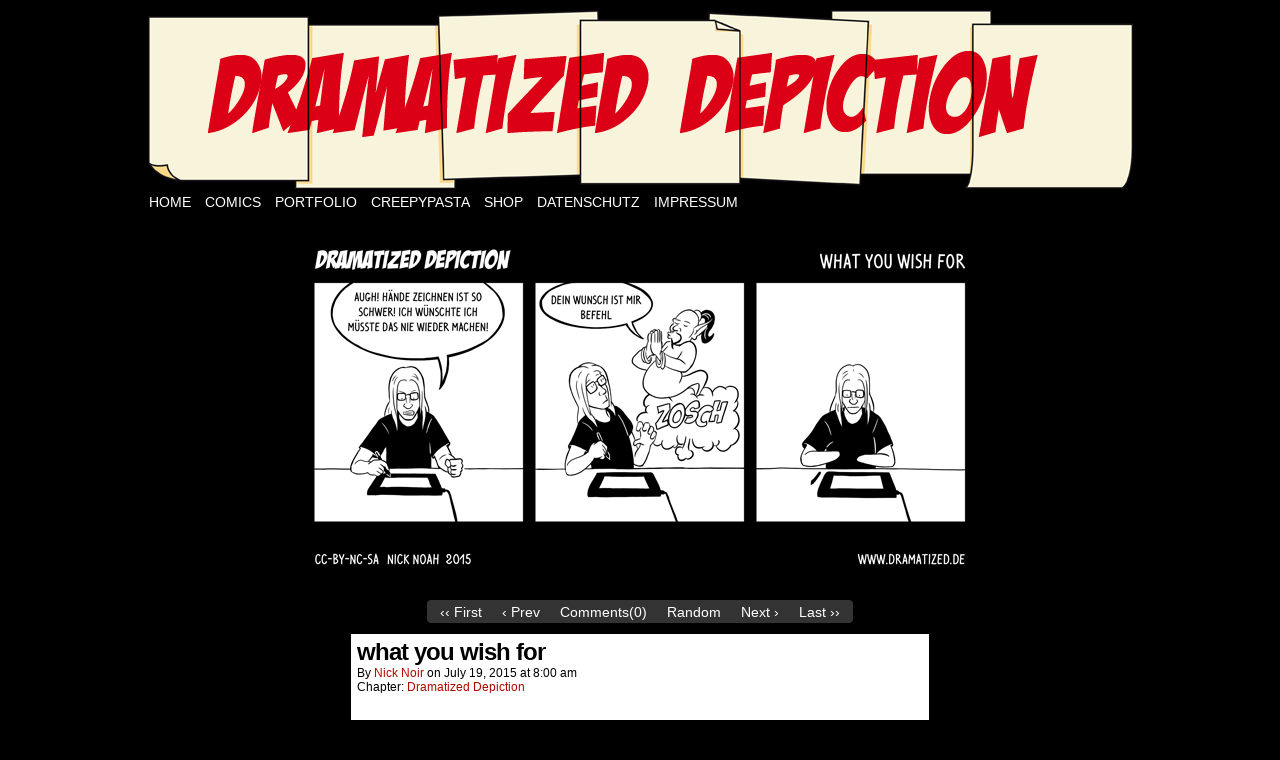

--- FILE ---
content_type: text/css
request_url: https://www.dramatized.de/wp-content/themes/comicpress/style.css
body_size: 8001
content:
/*
Theme Name: ComicPress
Contributors: Frumph
Theme URI: http://frumph.net/comicpress
Description: Publish a WebComic with the ComicPress theme and the Comic Easel plugin.
Author: Philip M. Hofer (Frumph)
Author URI: http://frumph.net
Tags: two-columns, three-columns, left-sidebar, right-sidebar, custom-background, custom-header, custom-menu, theme-options, threaded-comments, sticky-post, translation-ready, flexible-header, featured-images
Version: 4.6
Text Domain: comicpress
License: GNU General Public License, v3 (or newer)
License URI: http://www.opensource.org/licenses/gpl-3.0.html
GitHub Theme URI: https://github.com/Frumph/comicpress
GitHub Branch: master
Requires WP: 4.6
*/

/* STANDARD TAGS */

html {
    overflow-y: scroll;
}

body {
    margin: 0;
    font-family: 'Arial' , sans-serif;
    font-size: 14px;
    color: #000000;
}

a {
    text-decoration: none;
}

a:link {
    color: #b00b00;
}

a:visited {
    color: #600600;
}

a:hover {
    color: #f00f00;
}

a:focus {
    outline: none;
}

a img {
    border: none;
}

p {
    margin: 0;
    padding: 5px 0;
}

p.attachment {
    text-align: center;
}

img {
    padding: 0;
    margin: 0;
}

.entry img, .post-content img {
    max-width: 100%;
    height: auto;
}

small {
    font-size: 12px;
}

hr {
    height: 1px;
    border: 0px;
}

blockquote {
    margin: 5px;
    border: 1px dashed #cccccc;
    padding: 0;
    font-size: 11px;
    font-weight: 400;
}

blockquote p:first-letter {
    float: left;
    font-size: 16px;
    font-weight: 700;
    margin: 3px 2px 0;
}

blockquote p:first-line {
    font-variant: small-caps;
}

acronym, abbr, span.caps {
    cursor: help;
}

acronym, abbr {
    border-bottom: 1px dashed #000000;
}

form {
    margin: 0;
}

input, textarea {
    font-family: 'Arial' , sans-serif;
    font-size: 13px;
}

/* WP Aligns */

.aligncenter {
    margin: 0 auto;
    text-align: center;
    display: block;
}

.alignright {
    margin: 10px 0 10px 10px;
    display: inline;
    float: right;
}

.alignleft {
    margin: 10px 10px 10px 0;
    display: inline;
    float: left;
}

.wp-caption {
    text-align: center;
    padding: 3px;
    background: #eeeeee;
}

.type-showcase .wp-caption {
    margin: 0 5px;
}

.wp-caption-text {
    text-align: center;
}

/* HEADINGS */

h1, h1 a {
    margin: 0;
    padding: 3px;
    font-size: 48px;
    line-height: 44px;
    letter-spacing: -3px;
}

h2, h2 a {
    padding: 0 0 2px 0;
    margin: 0;
    font-size: 24px;
    line-height: 24px;
    letter-spacing: -1px;
}

h3, h3 a {
    padding: 0;
    margin: 5px 0;
    font-size: 20px;
    clear: both;
    letter-spacing: -1px;
}

h4, h4 a {
    padding: 0;
    margin: 0;
    font-size: 15px;
    clear: both;
}

/* Page */

#page-wrap {
    padding: 10px 0;
}

#page {
	margin: 0 auto;
	display: block;
}

#header, #menubar-wrapper, #breadcrumb-wrapper, #subcontent-wrapper, #footer {
	max-width: 100%;
	margin: 0 auto;
	display: block;
}

/* Header */

#header {
	overflow: hidden;
	z-index: 500;
}

#header .description {
    display: block;
    margin-left: 140px;
}

.header-info {
    float: left;
    display: inline-block;
    padding: 10px;
}

/* THE MENU */

#menubar-wrapper {
	clear: both;
	text-transform: uppercase;
	line-height: 25px;
	height: 25px;
	background-color: #000000;
	color: #ffffff;
}

.menu-container {
	display: inline-block;
	float: left;
	width: 100%;
}

.menunav {
    float: right;
    display: inline-block;
    text-align: center;
}

.menunav-search {
    float: left;
    height: 22px;
    margin-right: 3px;
}

.menunav-search .s-search {
    height: 15px;
}

.menunav-search button {
    height: 21px;
}

a.menunav-rss {
    padding: 0 4px;
    float: left;
    display: inline-block;
    margin: 0 5px 0 3px;
}

.menunav-rss:hover {
	background-color: Transparent;
}

.menu {
    float: left;
}

.menu ul, .footmenu ul {
    z-index: 100;
    margin: 0;
    padding: 0;
    list-style-type: none;
}

/*Top level list items*/
.menu ul li, .footmenu ul li {
    position: relative;
    display: inline;
    float: left;
}

/*Top level menu link items style*/
.menu ul li a, .footmenu ul li a {
    display: block;
    padding: 0 7px;
    text-decoration: none;
}

.menu ul li ul li a {
    text-align: left;
    background: #555555; /* background of menu items (default state)*/
}

* html .menu ul li a {
    /*IE6 hack to get sub menu links to behave correctly*/
    display: inline-block;
}

.menu ul li a:link, .menu ul li a:visited {
    color: #ffffff;
}

.menu ul li ul li a:link, .menu ul li ul li a:visited {
    color: #ffffff;
    font-size: 12px;
}

.menu ul li a.selected {
    /*CSS class that's dynamically added to the currently active menu items' LI A element*/
    background: #414141;
    color: #ffffff;
}

.menu ul li a:hover {
    color: #ffcc00;
    background: #414141; /*background of menu items during onmouseover (hover state)*/
}

/*1st sub level menu*/
.menu ul li ul {
    position: absolute;
    left: 0;
    display: none; /*collapse all sub menus to begin with*/
    visibility: hidden;
}

/*Sub level menu list items (undo style from Top level List Items)*/
.menu ul li ul li {
    display: list-item;
    float: none;
}

/*All subsequent sub menu levels vertical offset after 1st level sub menu */
.menu ul li ul li ul {
    top: 0;
}

/* Sub level menu links style */
.menu ul li ul li a {
    font: normal 13px Verdana;
    width: 160px; /*width of sub menus*/
    padding: 5px;
    margin: 0;
}

/* Holly Hack for IE \*/
* html .menu, * html .footmenu {
    height: 1%;
}
/*Holly Hack for IE7 and below*/


/* ######### CSS classes applied to down and right arrow images  ######### */

.menubar-arrow {
    position: absolute;
    margin-left: 2px;
    font-size: 11px;
}

/* classes that can be used to override the down/right arrows with images of your own */
.menubar-down-arrow {}

.menubar-right-arrow {}

/* home icon */

/*
.menu-item-home {
	background: url('images/home.png') top center no-repeat;
	height: 25px;
	width: 34px;
	text-indent: -9999px;
	overflow: hidden;
	display: inline-block;
}

.menu-item-home a:hover {
	background: #000000 url('images/home.png') top center no-repeat!important;
}
*/

/* Content-Wrapper */

#content-wrapper {}

/* Subcontent-Wrapper */

#subcontent-wrapper {
	padding: 1px;
	overflow: hidden;
}

/* This is the wrapper for the #content floats need to be in here */
#content-column {
	float: left;
	display: inline-block;
}

body.wide #content-column, body.wide #content {
	width: 100%!important;
}

#content {
	float: left;
	display: inline-block;
    overflow: hidden;
    width: 100%;
}

article {
	display: block;
}

.uentry, #comment-wrapper, #wp-paginav, #pagenav {
    border: 1px solid Transparent;
}

/* Posts Area  */

.uentry {
    margin-bottom: 10px;
}

.sticky {
}

.entry {
    line-height: 18px;
    padding: 10px;
}

.post-cat, .post-author {
    text-transform: capitalize;
}

.post-extras {
	display: block;
    clear: both;
    padding: 3px 10px;
}

a.post-edit-link {
    padding: 5px;
    text-align: right;
}

.post-image img {
    max-width: 100%;
}

.post-content .post-image {
    float: left;
    display: inline-block;
    padding: 3px 3px 0;
    margin: 4px;
}

.post-content .post-image img {
    width: 200px;
    height: auto;
}

.post-info {
    padding: 5px;
    font-size: 12px;
}

.post-text {
    overflow: hidden;
    display: block;
}

.post-author-gravatar {
    display: inline-block;
    width: 82px;
    float: right;
    margin: 3px;
}

.post-mood {
    float: left;
    margin-right: 2px;
}

.post-calendar-date {
    color: #777777;
    font-family: 'Georgia' , serif;
    font-size: 15px;
    font-weight: bold;
    float: left;
    margin-right: 3px;
}

.post-calendar-date .calendar-date {
    height: 50px;
    width: 45px;
    background: url(images/calendar.png) center no-repeat;
    font-family: 'Georgia' , serif;
    font-size: 22px;
    font-style: normal;
    color: #000000;
    text-align: center;
    line-height: 100%;
    padding: 0 2px 0 0;
}

.post-calendar-date .calendar-date span {
    height: 16px;
    padding: 1px 0 4px 0;
    display: block;
    font-family: 'Verdana' , sans-serif;
    font-size: 11px;
    font-style: normal;
    font-weight: normal;
    color: #ffffff;
    text-align: center;
}

.postdate {
    font-size: 11px;
}

.more-link {
    border-top: 1px dashed #cccccc;
    font-style: italic;
    display: block;
    clear: both;
}

.post-tags, .cast-tags {
    font-size: 12px;
}

.linkpages {
}

/* Comments */

#comment-wrapper {
    padding: 10px;
}

.comment-link {
    font-weight: bold;
    text-align: right;
    font-size: 11px;
    padding: 2px;
}

.comment {
    display: block;
    margin-top: 20px;
    padding: 2px;
}

.comment .comment {
    margin: 10px 0 0 70px;
}

.comment .comment .comment {
    margin-left: 20px;
}

.bypostauthor {}

.comment-avatar {
    width: 64px;
    height: 64px;
    display: inline-block;
    float: left;
    margin-right: 10px;
    overflow: hidden;
}

.comment-content {
    margin-left: 68px;
}

.comment-author cite {
    font-weight: bold;
    font-style: normal;
    font-size: 16px;
}

.comment .comment .comment-author cite {
    font-size: 14px;
}

.comment-meta-data {
    font-size: 11px;
}

.comment .comment .comment-permalink {
    display: none;
}

.comment-moderated {
    font-style: italic;
    font-size: 15px;
}

.comment-text {
    padding: 5px;
    font-size: 12px;
}

.comment-text p {
    padding: 5px 5px;
    margin: 0;
}

.comment-note {
    width: 380px;
    text-align: left;
    display: inline-block;
    font-size: 11px;
}

#respond .form-submit {
    display: inline-block;
    margin-right: 20px;
}

.comment-meta {
    display: inline;
    border-left: 1px solid #000000;
}

.commentsrsslink {
    font-size: 11px;
    float: right;
}

#author, #email, #url {
    width: 50%;
}

.comment-submit, .post-url-back {
    float: right;
}

.commentlist ul {
    padding: 0;
    margin: 0;
    list-style: none;
}

ol.commentlist {
    margin: 0;
    padding: 5px 0;
    list-style: none;
}

ol.commentlist p {
    margin-top: 3px;
}

ul.children {
    margin: 0;
    padding: 0;
    list-style: none;
}

#respond {
    padding: 0;
}

.nocomments, .closed-comments {
    text-align: center;
}

#cancel-comment-reply-link {
    font-size: 14px;
}

/* Pingbacks and Trackbacks */

#pingtrackback-wrap {
    margin: 10px 20px 0;
}

#pingtrackback {
    font-size: 16px;
}

.pingback .comment-content, .trackback .comment-content {
    margin-left: 0;
}

.trackback .comment-author cite, .pingback .comment-author cite {
    font-weight: bold;
    font-style: normal;
    font-size: 13px;
}

textarea#comment {
    width: 90%;
    height: 80px;
}

#comment, #author, #email, #url, .comment-textarea, .comicpress_control_panel_widget #user_login, .comicpress_control_panel_widget #user_pass {
    padding: 2px;
    color: #000000;
    font-family: 'Verdana' , sans-serif;
    font-size: 12px;
    background: #cccccc;
    border: 1px solid #999999;
    border-radius: 6px;
}

#comment-textarea:focus, #comment:hover, #author:hover, #email:hover, #url:hover, #comment:focus, #author:focus, #email:focus, #url:focus, .comicpress_control_panel_widget #user_login:focus, .comicpress_control_panel_widget #user_pass:focus {
    background: #ffffff;
}

/* Pagenav / Comment Nav */

.pagenav, .commentnav {
    height: 25px;
    font-weight: bold;
    line-height: 25px;
    padding: 0 5px 0 5px;
    margin-top: 5px;
    clear: both;
}

.pagenav-left, .commentnav-left {
    float: left;
}

.pagenav-right, .commentnav-right {
    float: right;
}

.nav a, .pagenav a, .nav-blog a {
    display: block;
    float: left;
}

/* Default Sidebars */

#sidebar-left, #sidebar-right {
	display: inline-block;
	padding: 2px;
}

#sidebar-left {
	float: left;
}

#sidebar-right {
	float: right;
}

body.layout-3cl #sidebar-right {
	float: left;
}

body.layout-3cr #sidebar-left {
	float: right;
}

.sidebar-basic ul, .sidebar-basic li {
    margin: 0;
    padding: 0;
    list-style: none;
}

#sidebar-header {
    float: right;
    display: inline-block;
    margin: 10px 10px 0 0;
}

#sidebar-header .sidebar .widget {
    background: none;
    background-color: Transparent;
    border: 0;
}

/* Sidebar Class */

#sidebar-right .sidebar, #sidebar-left .sidebar {
    font-size: 12px;
    overflow: hidden;
}

h2.widget-title, h2.widget-title a {
    display: block;
    font-size: 16px;
    margin: 0 0 0 2px;
    padding: 0;
}

.sidebar ul {
    margin: 0;
    padding: 0;
    list-style: none;
}

.sidebar ul li {
    margin: 0 0 0 10px;
    padding: 0;
}

.sidebar .widget {
    margin-bottom: 10px;
}

.sidebar .widget .post-extras, .sidebar .widget .entry {
    padding: 3px;
}

.sidebar-no-widgets {
    color: #000000;
    margin: 0 auto 10px;
    padding: 5px;
    border: 1px dotted #aaaaaa;
    background: #cccccc;
    border-radius: 6px;
}

.classic-bookmark {
    margin: 0 auto;
    width: 185px;
}

/* Footer */

#footer {}

#footer-menubar-wrapper {
    clear: both;
    border-collapse: collapse;
    text-align: center;
    width: 100%;
}

.footmenu .menu {
    display: inline-block;
    text-transform: uppercase;
    float: none;
}

#footer-sidebar-wrapper {
    display: table;
    table-layout: fixed;
	margin: 0 auto;
}

#sidebar-footer-left, #sidebar-footer, #sidebar-footer-right {
    text-align: center;
    display: table-cell;
    vertical-align: top;
    width: 33%;
    padding: 2px;
}

#sidebar-footer-left .widget, #sidebar-footer .widget, #sidebar-footer-right .widget {
    text-align: left;
    margin: 0 auto;
    padding: 2px 10px;
}

.copyright-info {
    clear: both;
    text-align: center;
    margin-right: 20px;
    font-size: 11px;
}

.copyright-pipe {
    padding: 0 2px;
}

/* CALENDAR */

#wp-calendar-wrap {
    margin: 0px auto;
    width: 180px;
    padding: 2px;
}

#wp-calendar {
    width: 165px;
    margin: 0 auto;
}

.wp-calendar-thumb {
    width: 178px;
    height: 130px;
    margin: 0 auto;
}

#wp-calendar th {
    font-size: 11px;
    font-weight: normal;
    text-align: center;
}

#wp-calendar caption {
    font-family: 'Georgia' , sans-serif;
    font-size: 18px;
    font-variant: small-caps;
}

#wp-calendar td {
    min-width: 20px;
    padding: 0;
    text-align: center;
    border: 1px solid #000000;
}

#wp-calendar a {
    display: block;
    text-decoration: none;
    font-weight: bold;
    color: #b00b00;
}

#wp-calendar a:hover {
    color: #ffffff;
    background: #000000;
}

table#wp-calendar {
    border: none;
    background: transparent;
}

table#wp-calendar td {
    border-color: #999999;
}

.wp-calendar-download {
    width: 166px;
    margin: 0 auto;
    overflow: hidden;
    font-size: 10px;
    text-align: right;
    color: #777777;
    background: #222222;
}

.wp-calendar-download-links a {
    padding: 0 3px;
    font-weight: bold;
    color: #ffffff;
    background: #000000;
    border-left: 1px solid #777777;
}

.wp-calendar-download-links a:hover {
    background: #800800;
}

/* Archive */

.archivecomicthumbwrap {
    display: inline-block;
    float: left;
    width: 120px;
    margin: 5px 3px;
    height: 200px;
    overflow: hidden;
}

.archivecomicthumbdate {
    text-align: center;
}

.archivecomicframe {
    text-align: center;
}

.archivecomicframe img {
    width: 120px;
    height: auto;
    max-height: 200px;
}

/* SEARCH */

.s-search {
    height: 16px;
    width: 140px;
    margin: 0 3px;
    float: left;
}

.searchform button {
    float: left;
}

.archiveresults, .searchresults {
    padding: 0 0 20px 5px;
    font-style: italic;
}

/* GALLERY */

.gallery-image {
    max-width: 520px;
    overflow: hidden;
    text-align: center;
    margin: 10px auto;
}

.gallery-caption {
    font-size: 11px;
    text-align: center;
}

.gallery-caption p {
    width: 510px;
    padding: 5px;
    margin: 0;
}

.gallery-content {
    padding: 20px;
}

.imagenav-wrap {
    width: 500px;
    margin: 5px auto;
}

.imagenav-left, .imagenav-right {
    display: inline-block;
    width: 77px;
    height: 77px;
    float: left;
    overflow: hidden;
    display: inline-block;
}

.imagenav-right {
    float: right;
}

.imagenav-center {
    width: 334px;
    height: 65px;
    margin: 0 auto;
    display: inline-block;
    padding: 10px 5px 0 5px;
    color: #000000;
    text-align: center;
    overflow: hidden;
}

.imagetitle {
    color: #000000;
    font-size: 18px;
}

.imagenav-bg {
    width: 77px;
    height: 77px;
    position: absolute;
    z-index: 0;
    overflow: hidden;
}

.imagenav-bg img {
    width: 75px;
    height: 75px;
    padding: 1px;
}

.imagenav-arrow {
    width: 77px;
    height: 67px;
    position: absolute;
    z-index: 1;
    color: #ffffff;
    font-size: 80px;
    font-weight: bold;
    line-height: 67px;
    text-align: center;
    float: left;
}

.imagenav-link {
    width: 77px;
    height: 77px;
    position: absolute;
    z-index: 2;
    float: left;
    overflow: hidden;
}

.imagenav-link img {
    width: 75px;
    height: 75px;
    padding: 1px;
}

#gallery-1 .attachment-thumbnail {
    border: none;
}

/* Pagination */

#wp-paginav {
    text-align: left;
}

#paginav {
    padding: 0 5px;
    margin: 0;
    list-style: none;
    float: left;
    line-height: 25px;
}

#pagenav {
    padding: 3px 5px 2px;
}

#paginav .paginav-pages {
    padding-right: 10px;
}

#paginav a {
    padding: 0px 10px;
    display: block;
}

#paginav ul {
    margin: 0;
    padding: 0;
    list-style: none;
}

#paginav li {
    float: left;
}

#paginav .paginav-next, #paginav .paginav-previous {
    font-size: 18px;
    line-height: 22px;
}

#paginav .paginav-current, #paginav .current {
    padding: 0px 7px;
    font-weight: bold;
}

.pagejumper-wrap {
    line-height: 25px;
    float: right;
    margin-right: 10px;
}

/* NAVIGATION */

.blognav {
    width: 80%;
    padding: 3px 12px;
    margin: 0 auto;
}

.blognav-previous {
    float: left;
}

.blognav-next {
    float: right;
}

.nav {
    float: right;
    font-size: 12px;
    font-weight: bold;
    padding: 5px 0;
}

.nav-first {
    float: left;
}

.nav-previous {
    float: left;
}

.nav-previous a {
    padding-left: 10px;
}

.nav-next {
    float: left;
}

.nav-next a {
    padding-left: 10px;
}

.nav-last {
    float: left;
}

.nav-last a {
    padding-left: 10px;
}

.pagenav, .commentnav {
    height: 25px;
    color: #000000;
    font-weight: bold;
    line-height: 25px;
    padding: 0 5px 0 5px;
    margin-top: 5px;
    clear: both;
}

.pagenav-left, .commentnav-left {
    float: left;
}

.pagenav-right, .commentnav-right {
    float: right;
}

.nav a, .pagenav a, .nav-blog a {
    display: block;
    float: left;
}

/* Archive Year Template */

.author-archive-date {
    text-align: right;
    width: 140px;
    margin-right: 20px;
    display: inline-block;
}

.archive-date {
    text-align: right;
    padding: 0 5px 0 0;
    font-size: 12px;
    white-space: nowrap;
}

.archive-title {
    padding: 2px 5px; /*	line-height: 11px; */
    border-left: 1px dashed #aaaaaa;
}

.month-table {
    border-collapse: collapse;
    margin: 10px 0 20px 0;
}

#linkspage, #linkspage ul, #linkspage li, #archivepage, #archivepage url, #archivepage li {
    list-style: none;
}

#linkspage h2 {
    margin-top: 20px;
}

/* User Pages */

#userpage {
    width: 100%;
    padding: 5px;
}

.userpage-avatar {
    float: left;
    width: 64px;
    height: 64px;
}

.userpage-info {
    margin-left: 10px;
    float: left;
}

.userpage-desc {
    width: 400px;
    padding: 5px;
    margin-top: 30px;
    border: 1px dotted #efefef;
}

.userpage-posts {
    margin-top: 20px;
    padding: 20px;
}

.userpage-posts ol {
    padding: 0;
}

.userpage-posts li {
    list-style: none;
    margin: 0;
    padding: 0;
}

.user-info {
    font-size: 12px;
}

.user-info-name {
    font-weight:bold;
    text-align: right;
    width: 100px;
    margin-right: 5px;
    display: inline-block;
}

.user-contacts {
    padding: 10px;
}

.user-contacts-serv {
    font-weight:bold;
    text-align: right;
    width: 70px;
    margin-right: 15px;
    display: inline-block;
}

/* Image / Attachments */

.imagenav-link img {
    opacity: 0.6;
}

.imagenav-link img:hover {
    opacity: 0.1;
}

/* comment form */

#comment, #author, #email, #url, .s-search, .comicpress_control_panel_widget input {
    padding: 2px;
    color: #000000;
    font-family: 'Verdana' , sans-serif;
    font-size: 12px;
    background: #eeeeee;
    border: 1px solid #888888;
    border-radius: 6px;
}

#comment:focus, #comment:hover, #author:hover, #email:hover, #url:hover, #author:focus, #email:focus, #url:focus, .comicpress_control_panel_widget #sname:focus, .comicpress_control_panel_widget #sname:hover, .comicpress_control_panel_widget #spassword:focus, .comicpress_control_panel_widget #spassword:hover, .s-search:focus {
    background: #ffffff;
}

.searchform {
    margin-top: 2px;
    margin-left: 2px;
}

.comicpress_control_panel_widget #user_login, .comicpress_control_panel_widget #user_pass {
    width: 160px;
}

#submit, .searchform button, #comic button, .comicpress_control_panel_widget .button-primary {
    background: #cccccc;
    color: #000000;
    border-radius: 6px;
    background: linear-gradient(to bottom, rgba(170,170,170,1) 0%, rgba(204,204,204,1) 50%, rgba(221,221,221,1) 100%);
}

.commentsrsslink {
    padding: 3px 5px;
}

.widget-content option {
    background: #dddddd;
}

#submit {
    font-weight: 700;
}

#submit:hover, .searchform button:hover {
    color: #f00f00;
}

.searchform {
    float: left;
}

.ie .searchform button, .ie #submit {
    display: inline-block;
    float: left;
    background: #cccccc;
    color: #000000;
    line-height: 18px;
    font-size: 16px;
    border: 1px solid #888888;
}

.chrome .searchform button {
    line-height: 16px;
    margin-top: 0;
}

.widget_rss a.rsswidget {
    display: inline-block;
}

.widget_rss ul {
    clear: both;
}

#page-foot p {
    color: #ffffff;
    text-align: center;
}

#default-nav-wrapper, #casts-nav-wrapper {
    width: 100%;
}

.default-nav, .casts-nav {
    margin: 0 auto;
    width: 260px;
}

.default-nav-base, .casts-nav-base {
    display: inline-block;
    padding: 0 10px;
}

.casts-nav-first, .casts-nav-prev, .default-nav-first, .default-nav-prev {
    float: left;
}

.casts-nav-next, .casts-nav-last, .default-nav-next, .default-nav-last {
    float: right;
}

/* menunav social icons */

.menunav-social-wrapper {
    float: right;
    display: inline-block;
}

.menunav-social {
    text-indent: -9999px;
    display: inline-block;
    float: left;
    height: 25px;
    width: 25px;
    padding: 0;
    margin: 0;
}

.menunav-twitter {
    background: url('images/icons/twitter.png') no-repeat;
}

.menunav-rss2 {
    background: url('images/icons/rss.png') no-repeat;
    margin-right: 3px;
}

.menunav-facebook {
    background: url('images/icons/facebook.png') no-repeat;
}

.menunav-googleplus {
    background: url('images/icons/googleplus.png') no-repeat;
}

.menunav-linkedin {
    background: url('images/icons/linkedin.png') no-repeat;
}

.menunav-pinterest {
    background: url('images/icons/pinterest.png') no-repeat;
}

.menunav-youtube {
    background: url('images/icons/youtube.png') no-repeat;
}

.menunav-flickr {
    background: url('images/icons/flickr.png') no-repeat;
}

.menunav-tumblr {
    background: url('images/icons/tumblr.png') no-repeat;
}

.menunav-deviantart {
    background: url('images/icons/deviantart.png') no-repeat;
}

.menunav-myspace {
    background: url('images/icons/myspace.png') no-repeat;
}

.menunav-email {
    background: url('images/icons/email.png') no-repeat;
}

.menunav-social:hover {
	background-color: Transparent;
    background-position: 0 -25px;
}

/* CLEAR FLOATS */

.clear {
    clear: both;
}

/* CLEAR MARGINS */
/* Used with BR for clearing paragraph margins for Safari, Chrome - avoid background gaps */

.clear-margins {
    clear: both;
    height: 0;
    line-height: 0;
    font-size: 0;
}

/* breadcrumbs */
.breadcrumbs {
    padding: 3px 0 3px 20px;
}

.sticky-image {
    text-indent: -9999px;
    width: 16px;
    height: 16px;
    background: url('images/pushpin-small.png') top center no-repeat;
    display: inline-block;
    float: left;
    margin-top: 20px;
}

/* Hides navigation links and site footer when infinite scroll is active */
/* .infinite-scroll.neverending #footer */
.infinite-scroll #navigation, .infinite-scroll #wp-paginav, .infinite-scroll #pagenav {
    display: none;
}

/* Shows the footer again in case all posts have been loaded */
.infinity-end.neverending #footer {
    display: block;
}

.syntaxhighlighter {
    font-size: 11px !important;
}

/* Text meant only for screen readers. */
.screen-reader-text {
    clip: rect(1px, 1px, 1px, 1px);
    position: absolute !important;
    height: 1px;
    width: 1px;
    overflow: hidden;
}

.screen-reader-text:focus {
    background-color: #f1f1f1;
    border-radius: 3px;
    box-shadow: 0 0 2px 2px rgba(0, 0, 0, 0.6);
    clip: auto !important;
    color: #21759b;
    display: block;
    font-size: 14px;
    font-size: 0.875rem;
    font-weight: bold;
    height: auto;
    left: 5px;
    line-height: normal;
    padding: 15px 23px 14px;
    text-decoration: none;
    top: 5px;
    width: auto;
    z-index: 100000; /* Above WP toolbar. */
}

/* Widget Classic Bookmark */

#bmh {
    width: 173px; 
    margin: 15px 0 0 0; 
    padding: 5px; 
    position: absolute; 
    color: #eeeeee; 
    font-size: 11px; 
    background-color:#222222; 
    border: 1px solid #cccccc; 
    visibility: hidden;
}

/* customizer rounded posts */

body.rounded-posts .uentry, body.rounded-posts #comment-wrapper, body.rounded-posts #wp-paginav, body.rounded-posts #pagenav, body.rounded-posts .location-info {
    border-radius: 10px;
    box-shadow: inset 1px 2px 2px #000000;
}

/* Scheme: Boxed */
body.scheme-boxed {
	background: #27496b;
}

body.scheme-boxed #page {
    border: 1px solid #000000;
    box-shadow: 1px 2px 10px #000000;
    background: #ffffff;
}

/* Scheme Sandy */
body.scheme-sandy {
	background: #ccacca;
}

body.scheme-sandy #page {
    width: auto;
    background-color: Transparent !important;
}

body.scheme-sandy h1 a, body.scheme-boxed h1 a {
    text-shadow: 1px 2px 2px #777777;
}

body.scheme-sandy #comic-wrap {
    margin: 0 auto;
    margin-bottom: -3px;
    position: relative;
    border: 1px solid #000000;
    box-shadow: 1px 2px 10px #000000;
    border-radius: 12px;
    background: #ffffff;
}

body.scheme-sandy #subcontent-wrapper {
    padding-top: 5px;
    box-shadow: 1px 2px 10px #000000;
    background: #ffffff;
}

body.scheme-sandy.cnc #subcontent-wrapper {
    padding-top: 2px;
}

body.scheme-sandy #footer {
    margin-top: 10px;
    box-shadow: 1px 2px 10px #000000;
    background: #ffffff;
}

/* Scheme: Mecha */

body.scheme-mecha {
    background-color: #222222;
}

body.scheme-mecha .description {
    color: #ffffff;
}

body.scheme-mecha #page-wrap {
	width: 100%;
    background: url('images/background-overlay.png') top center repeat-x;
}

body.scheme-mecha #menubar-wrapper {
    margin: 1px 0 5px auto;
    padding: 2px 0px 5px 0px;
    border-radius: 4px;
    box-shadow: 1px 2px 10px #000000;
    background: #111111;
    background: linear-gradient(to bottom, #4c4c4c 0%, #1c1c1c 91%,#131313 100%);
}

body.scheme-mecha #menubar-wrapper a {
    text-shadow: 1px 1px 1px #333333;
}

body.scheme-mecha #content-wrapper {
    background: #111111 url('images/background-lines.png') repeat;
    border-radius: 10px;
    box-shadow: 1px 2px 10px #000000;
}

body.scheme-mecha .post-info, body.scheme-mecha .uentry, body.scheme-mecha #wp-paginav, body.scheme-mecha h2.widget-title, body.scheme-mecha #comment-wrapper, body.scheme-mecha .blognav, body.scheme-mecha .default-nav, body.scheme-mecha .feature {
    border-color: #000;
    background: #eeeeee;
}

body.scheme-mecha #submit, body.scheme-mecha #wp-paginav, body.scheme-mecha h2.widget-title, body.scheme-mecha #comment-wrapper, body.scheme-mecha .blognav, body.scheme-mecha .default-nav, body.scheme-mecha .submit, body.scheme-mecha .feature, body.scheme-mecha .related-comics {
    padding: 2px 5px;
    margin-bottom: 2px;
}

body.scheme-mecha .post-info, body.scheme-mecha .uentry, body.scheme-mecha .type-attachment, body.scheme-mecha #wp-paginav, body.scheme-mecha .sidebar h2, body.scheme-mecha #comment-wrapper, body.scheme-mecha .blognav, body.scheme-mecha .default-nav, body.scheme-mecha .submit, body.scheme-mecha .feature {
    border-radius: 10px 10px 5px 5px;
    background: #eeeeee; /* Old browsers */
    background: linear-gradient(to bottom,  rgba(254,254,254,1) 0%, rgba(170,170,170,1) 100%);
}

body.scheme-mecha .post-info {
    padding: 5px 5px 2px 5px;
    border-radius: 6px 6px 0 0;
    border-bottom: 1px solid #888888;
}

body.scheme-mecha .blognav {
    margin-bottom: 5px;
}

body.scheme-mecha .blognav-prev {
    margin-left: 5px;
}

body.scheme-mecha .blognav-next {
    margin-right: 5px;
}

body.scheme-mecha .menu a, body.scheme-mecha .menunav a, body.scheme-mecha h2.page-title, body.scheme-mecha h2.post-title {
    text-shadow: 1px 1px 1px #000000;
}

body.scheme-mecha #wp-calendar-wrap {
    background: #333333;
    background: linear-gradient(135deg, rgba(51,51,51,1) 0%, rgba(68,68,68,1) 9%, rgba(85,85,85,1) 24%, rgba(17,17,17,1) 41%, rgba(102,102,102,1) 75%, rgba(89,89,89,1) 88%, rgba(76,76,76,1) 100%);
    border-radius: 6px;
    border: 1px solid #111111;
}

body.scheme-mecha #footer-sidebar-wrapper {
    margin-top: 10px;
}

body.scheme-mecha .menunav-rss:hover, body.scheme-mecha .menu ul li a:hover, body.scheme-mecha .menu ul li a.selected {
    color: #fcff00;
	background: #111111;
    background: linear-gradient(to bottom, #131313 0%, #1c1c1c 91%, #4c4c4c 100%);
    border-radius: 10px;
}

body.scheme-mecha .menu ul li ul li a:hover, body.scheme-mecha .menu ul li ul li a.selected {
    border-radius: 0;
    background: #111111;
}

body.scheme-mecha .menu .current_page_item > a {
    font-weight: 700;
}

body.scheme-mecha .menu-item-home {
    margin-left: 5px;
}

body.scheme-mecha .menu ul li a:hover, body.scheme-mecha .menu ul li ul li a:hover {
    color: #fcff00;
}

body.scheme-mecha .copyright-info {
    color: #cccccc;
}

body.scheme-mecha .copyright-info a:link, body.scheme-mecha .copyright-info a:visited {
    color: #a0fa0f;
}

body.scheme-mecha .copyright-info a:hover {
    color: #f00f00	;
}

body.scheme-mecha #sidebar-left, body.scheme-mecha #sidebar-right, body.scheme-mecha #footer-sidebar-wrapper {
    color: #ffffff;
}

body.scheme-mecha h2.widget-title {
    color: #000000;
    padding: 0px 0px 0px 10px;
    border-radius: 4px;
}

body.scheme-mecha #sidebar-left a:link, body.scheme-mecha #sidebar-right a:link, body.scheme-mecha #footer-sidebar-wrapper a:link, body.scheme-mecha .footmenu a:link {
    color: #fcff00;
}

body.scheme-mecha #sidebar-left a:visited, body.scheme-mecha #sidebar-right a:visited, body.scheme-mecha #footer-sidebar-wrapper a:visited, body.scheme-mecha .footmenu a:visited {
    color: #fcff00;
}

body.scheme-mecha #sidebar-left a:hover, body.scheme-mecha #sidebar-right a:hover, body.scheme-mecha #footer-sidebar-wrapper a:hover, body.scheme-mecha .footmenu a:hover {
    color: #f00f00;
}

body.scheme-mecha .archiveresults, body.scheme-mecha .searchresults, body.scheme-mecha.archive h2.page-title, body.scheme-mecha.search h2.page-title {
    color: #ffffff;
}

/* Scheme: CEasel */

body.scheme-ceasel {
    background: #cccccc url('images/noise.jpg') repeat;
    font-family: "Trebuchet MS" , Helvetica, sans-serif;
    font-size: 14px;
}

body.scheme-ceasel h1, body.scheme-ceasel h1 a, body.scheme-ceasel h2, body.scheme-ceasel h2 a, body.scheme-ceasel h3, body.scheme-ceasel h3 a, body.scheme-ceasel h4, body.scheme-ceasel h4 a {
    letter-spacing: 0;
}

body.scheme-ceasel #header h1 {
    text-shadow: 1px 1px 1px #cccccc;
}

body.scheme-ceasel #menubar-wrapper {
    background: #bababa; /* Old browsers */
	background: linear-gradient(to bottom, rgba(234,234,234,1) 0%, rgba(202,202,202,1) 100%);
    border-radius: 4px;
    color: #ffffff;
    text-decoration: none;
    overflow: visible;
    box-shadow: 1px 1px 3px rgba(20, 20, 20, 0.2), 2px 2px 4px rgba(0, 0, 0, 0.2); 
    border: 1px solid #cccccc;
}

body.scheme-ceasel .menu ul li a:link, body.scheme-ceasel .menu ul li a:visited {
    color: #000000;
}

body.scheme-ceasel .menu ul li a:hover {
    color: #ffffff;
}

body.scheme-ceasel .menu ul li ul li a:link, body.scheme-ceasel .menu ul li ul li a:visited {
    color: #ffffff;
}

body.scheme-ceasel #menubar-wrapper a {
	border-radius: 2px;
}

body.scheme-ceasel .menu ul li a, body.scheme-ceasel .menunav-rss {
    font-size: 16px;
}

body.scheme-ceasel #breadcrumb-wrapper, body.scheme-ceasel #wp-paginav, body.scheme-ceasel #pagenav {
    border: 1px solid #cccccc;
    border-radius: 4px;
    box-shadow: none;
    margin: 5px auto;
    background: #ffffff;
    background: linear-gradient(135deg, rgba(223,223,223,1) 0%, rgba(255,255,255,1) 49%, rgba(255,255,255,1) 100%);
}

body.scheme-ceasel #wp-paginav, body.scheme-ceasel #pagenav {
    padding: 0 5px;
}

body.scheme-ceasel #content-wrapper {
    background: #ffffff;
    border-radius: 6px;
    border: 1px solid #cccccc;
}

body.scheme-ceasel .sidebar .widget {
    margin: 10px 0;
    border-radius: 4px;
    box-shadow: none;
	background: linear-gradient(rgba(255,255,255,1) 0%, rgba(255,255,255,1) 49%, rgba(223,223,223,1) 100%);
}

body.scheme-ceasel .uentry {
    margin-bottom: 30px;
    border-radius: 6px;
	background: #ffffff url('images/post-bottom.jpg') bottom left repeat-x;
}

body.scheme-ceasel .post-info {
	background: linear-gradient(to bottom, rgba(221,221,221,0.65) 0%,rgba(255,255,255,0.39) 80%,rgba(255,255,255,0) 100%);
	border-radius: 6px;
}

body.scheme-ceasel .sidebar h2 {
    padding: 1px 4px;
    border-radius: 3px;
    border: 1px solid #cccccc;
    background: linear-gradient(to bottom, rgba(234,234,234,1) 0%, rgba(202,202,202,1) 100%);
}

body.scheme-ceasel .post-text {
    border-radius: 0 0 4px 4px;
}

body.scheme-ceasel .uentry h2, body.scheme-ceasel h2.page-title {
    padding: 2px;
}

body.scheme-ceasel .post-extras {
    padding: 5px;
}

body.scheme-ceasel .sidebar .widget ul, body.scheme-ceasel .comic-thumb {
    padding: 5px;
}

body.scheme-ceasel .entry {
    padding: 10px;
}

body.scheme-ceasel .entry h4 {
    margin: 10px 0 5px;
}

body.scheme-ceasel #footer {
    text-align: left;
}

body.scheme-ceasel #page-foot {
    background: #111111;
}

body.scheme-ceasel #comment-wrapper {
    padding: 20px;
}

body.scheme-ceasel .feature img {
    border: none;
    max-width: 100%;
}

body.scheme-ceasel h2.slider-title a:hover {
    color: #f00f00;
}

body.layout-2cr.scheme-ceasel #sidebar-footer {
    width: 920px;
    margin: 0 auto;
    display: block;
}

body.scheme-ceasel #sidebar-footer-left .widget, body.scheme-ceasel #sidebar-footer .widget, body.scheme-ceasel #sidebar-footer-right .widget {
    padding: 0;
    width: 100%;
}

body.scheme-ceasel .widget-content .tagcloud {
    padding: 5px;
}

body.scheme-ceasel .sidebar .widget_search, body.scheme-ceasel .sidebar .ceo_comic_archive_dropdown_widget, body.scheme-ceasel .sidebar .ceo_comic_list_dropdown_widget {
    border: 0 !important;
    background: none!important;
}

body.scheme-ceasel .sidebar .ceo_comic_archive_dropdown_widget h2.widget-title {
    display: none;
}

/* Scheme: High Society */

body.scheme-high {
    color: #ffffff;
    background: #111111 url('images/background-high-body.jpg') top center repeat;
}

body.scheme-high #page {
    width: auto;
}

body.scheme-high #header, body.scheme-high #menubar-wrapper, body.scheme-high #breadcrumb-wrapper, body.scheme-high #subcontent-wrapper, body.scheme-high #footer-sidebar-wrapper {
    margin: 0 auto;
}

body.scheme-high #comic-wrap {
    margin: 2px auto 5px !important;
    padding: 5px;
}

body.scheme-high.cnc #comic-wrap {
    width: auto !important;
}

body.scheme-high #page-wrap {
    background: url('images/background-high-page-wrap.jpg') top repeat-x;
}

body.scheme-high a, body.scheme-high a:link, body.scheme-high a:visited, body.scheme-high #wp-calendar a {
    color: #f1a616;
}

body.scheme-high a:hover, body.scheme-high #wp-calendar a:hover {
    color: #ffcf00;
}

body.scheme-high h2.post-title a {
    color: #ffcf00;
}

body.scheme-high h2.post-title a:hover {
    color: #ffffff;
}

body.scheme-high #header {
    height: 130px !important;
    overflow: hidden;
}

body.scheme-high #header h1 a, body.scheme-high #header .description {
    text-shadow: 2px 2px 1px #000000;
}

body.scheme-high .menu a, body.scheme-high .menunav a, body.scheme-high .comic-nav-base {
    text-shadow: 1px 1px 1px #333333;
}

body.scheme-high #menubar-wrapper {
    background-color: Transparent;
    margin-bottom: 10px !important;
}

body.scheme-high .menu ul li a:link, body.scheme-high .menu ul li a:visited, body.scheme-high .menunav a:link, body.scheme-high .menunav a:visited {
    color: #000000;
}

body.scheme-high .menunav a:hover {
    color: #ffffff;
    background-color: Transparent;
}

body.scheme-high .menunav-rss:hover, body.scheme-high .menu ul li a:hover, body.scheme-high .menu ul li a.selected, body.scheme-high .menu ul li ul li a:link, body.scheme-high .menu ul li ul li a:visited {
    color: #fcff00;
    background-color: #303030;
    border-radius: 10px;
}

body.scheme-high .menu ul li ul li a:hover {
    color: #ffffff;
    background: #111111;
}

body.scheme-high .uentry, body.scheme-high .sidebar h2, body.scheme-high #wp-calendar-wrap, body.scheme-high #wp-paginav, body.scheme-high #comment-wrapper, body.scheme-high #pagenav, body.scheme-high table#comic-nav-wrapper, body.scheme-high #comic-wrap {
    background: #000000 url('images/background-high-post.jpg') repeat;
    margin-bottom: 10px;
    border: 1px solid #2d1f04;
    border-radius: 10px;
    box-shadow: 1px 2px 3px #000000;
}

body.scheme-high .post-info {
    background: #000000;
    padding: 0 5px 5px 5px;
    border-bottom: 1px solid #2d1f04;
    border-radius: 10px 10px 0 0;
    padding: 3px 5px;
}

body.scheme-high table#comic-nav-wrapper {
    background: #000000 url('images/background-high-body.jpg') repeat;
}

body.scheme-high .sidebar h2 {
    padding: 2px 8px 3px;
    font-weight: 400;
    letter-spacing: 0;
	margin-right: 3px;
}

body.scheme-high #blogheader {
    border-color: #2d1f04;
    width: 80%;
    box-shadow: 1px 2px 1px #000000;
}

body.scheme-high .post-image img {
    border: 1px solid #000000;
    border-radius: 10px 10px 0 0;
}

